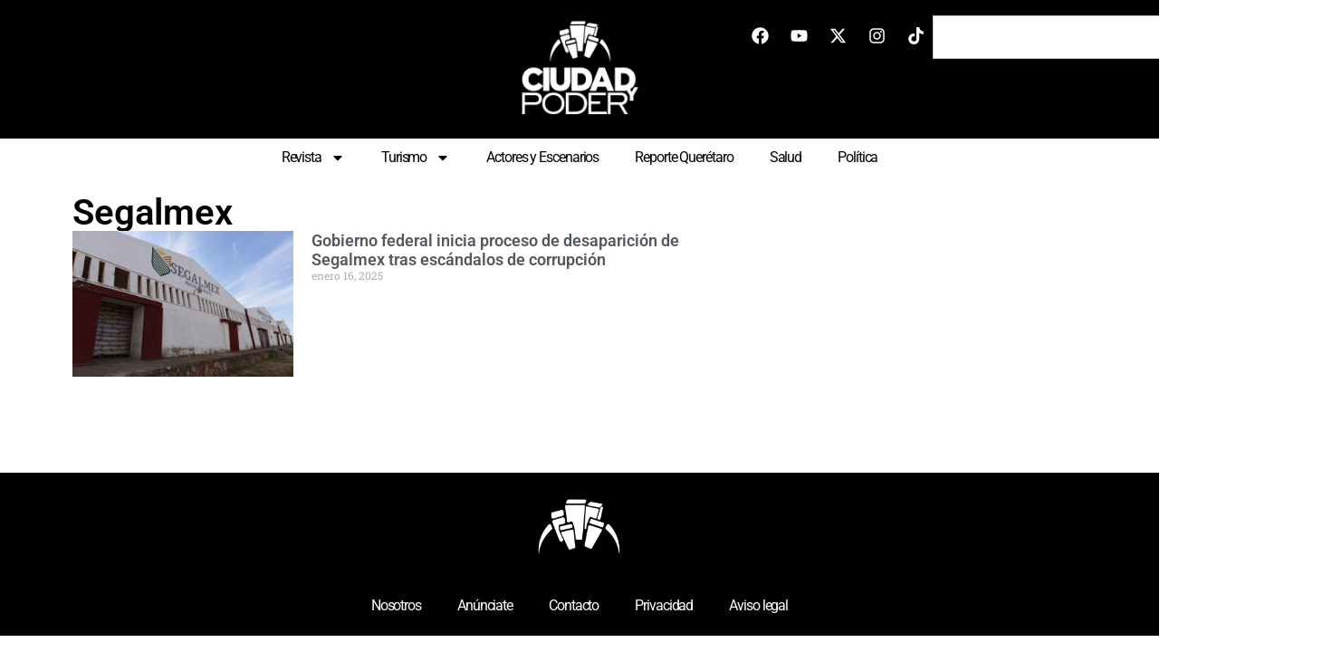

--- FILE ---
content_type: text/html; charset=utf-8
request_url: https://www.google.com/recaptcha/api2/aframe
body_size: 137
content:
<!DOCTYPE HTML><html><head><meta http-equiv="content-type" content="text/html; charset=UTF-8"></head><body><script nonce="WjzG6Wq7Tgs3Dnaly3YmBg">/** Anti-fraud and anti-abuse applications only. See google.com/recaptcha */ try{var clients={'sodar':'https://pagead2.googlesyndication.com/pagead/sodar?'};window.addEventListener("message",function(a){try{if(a.source===window.parent){var b=JSON.parse(a.data);var c=clients[b['id']];if(c){var d=document.createElement('img');d.src=c+b['params']+'&rc='+(localStorage.getItem("rc::a")?sessionStorage.getItem("rc::b"):"");window.document.body.appendChild(d);sessionStorage.setItem("rc::e",parseInt(sessionStorage.getItem("rc::e")||0)+1);localStorage.setItem("rc::h",'1769014978645');}}}catch(b){}});window.parent.postMessage("_grecaptcha_ready", "*");}catch(b){}</script></body></html>

--- FILE ---
content_type: text/css
request_url: https://ciudadypoder.mx/wp-content/uploads/elementor/css/post-10922.css?ver=1767310822
body_size: 12926
content:
.elementor-10922 .elementor-element.elementor-element-283459a7{--display:flex;--flex-direction:row;--container-widget-width:initial;--container-widget-height:100%;--container-widget-flex-grow:1;--container-widget-align-self:stretch;--flex-wrap-mobile:wrap;--gap:0px 0px;--row-gap:0px;--column-gap:0px;}.elementor-10922 .elementor-element.elementor-element-283459a7:not(.elementor-motion-effects-element-type-background), .elementor-10922 .elementor-element.elementor-element-283459a7 > .elementor-motion-effects-container > .elementor-motion-effects-layer{background-color:#000000;}.elementor-10922 .elementor-element.elementor-element-26b8237{--display:flex;--flex-direction:column;--container-widget-width:100%;--container-widget-height:initial;--container-widget-flex-grow:0;--container-widget-align-self:initial;--flex-wrap-mobile:wrap;}.elementor-10922 .elementor-element.elementor-element-26b8237.e-con{--flex-grow:0;--flex-shrink:0;}.elementor-10922 .elementor-element.elementor-element-4fcbd1b2{--display:flex;--flex-direction:column;--container-widget-width:100%;--container-widget-height:initial;--container-widget-flex-grow:0;--container-widget-align-self:initial;--flex-wrap-mobile:wrap;}.elementor-10922 .elementor-element.elementor-element-4fcbd1b2.e-con{--flex-grow:0;--flex-shrink:0;}.elementor-widget-theme-site-logo .widget-image-caption{color:var( --e-global-color-text );font-family:var( --e-global-typography-text-font-family ), Sans-serif;font-weight:var( --e-global-typography-text-font-weight );}.elementor-10922 .elementor-element.elementor-element-79939332.elementor-element{--flex-grow:0;--flex-shrink:0;}.elementor-widget-divider{--divider-color:var( --e-global-color-secondary );}.elementor-widget-divider .elementor-divider__text{color:var( --e-global-color-secondary );font-family:var( --e-global-typography-secondary-font-family ), Sans-serif;font-weight:var( --e-global-typography-secondary-font-weight );}.elementor-widget-divider.elementor-view-stacked .elementor-icon{background-color:var( --e-global-color-secondary );}.elementor-widget-divider.elementor-view-framed .elementor-icon, .elementor-widget-divider.elementor-view-default .elementor-icon{color:var( --e-global-color-secondary );border-color:var( --e-global-color-secondary );}.elementor-widget-divider.elementor-view-framed .elementor-icon, .elementor-widget-divider.elementor-view-default .elementor-icon svg{fill:var( --e-global-color-secondary );}.elementor-10922 .elementor-element.elementor-element-5108b8ef{--divider-border-style:solid;--divider-color:#000;--divider-border-width:1px;width:var( --container-widget-width, 3.64% );max-width:3.64%;--container-widget-width:3.64%;--container-widget-flex-grow:0;}.elementor-10922 .elementor-element.elementor-element-5108b8ef.elementor-element{--flex-grow:0;--flex-shrink:0;}.elementor-10922 .elementor-element.elementor-element-5108b8ef .elementor-divider-separator{width:100%;}.elementor-10922 .elementor-element.elementor-element-5108b8ef .elementor-divider{padding-block-start:15px;padding-block-end:15px;}.elementor-10922 .elementor-element.elementor-element-198be003{--display:flex;--flex-direction:column;--container-widget-width:calc( ( 1 - var( --container-widget-flex-grow ) ) * 100% );--container-widget-height:initial;--container-widget-flex-grow:0;--container-widget-align-self:initial;--flex-wrap-mobile:wrap;--justify-content:center;--align-items:flex-end;}.elementor-10922 .elementor-element.elementor-element-198be003.e-con{--flex-grow:0;--flex-shrink:0;}.elementor-10922 .elementor-element.elementor-element-24cf6b63{--grid-template-columns:repeat(0, auto);text-align:center;margin:0px 0px calc(var(--kit-widget-spacing, 0px) + 0px) 0px;padding:0px 0px 0px 0px;--icon-size:19px;--grid-column-gap:1px;--grid-row-gap:0px;}.elementor-10922 .elementor-element.elementor-element-24cf6b63 .elementor-social-icon{background-color:#000000;}.elementor-10922 .elementor-element.elementor-element-6268cff4{--display:flex;--flex-direction:column;--container-widget-width:100%;--container-widget-height:initial;--container-widget-flex-grow:0;--container-widget-align-self:initial;--flex-wrap-mobile:wrap;--justify-content:center;}.elementor-10922 .elementor-element.elementor-element-6268cff4.e-con{--flex-grow:0;--flex-shrink:0;}.elementor-widget-search{--e-search-input-color:var( --e-global-color-text );}.elementor-widget-search.e-focus{--e-search-input-color:var( --e-global-color-text );}.elementor-10922 .elementor-element.elementor-element-60fd5f63 .e-search-input{background-color:#FFFFFF;font-family:"Roboto", Sans-serif;font-size:17px;letter-spacing:-1.1px;}.elementor-10922 .elementor-element.elementor-element-60fd5f63.e-focus .e-search-input{background-color:#FFFFFF;}.elementor-10922 .elementor-element.elementor-element-60fd5f63 > .elementor-widget-container{--e-transform-scale:0.5;margin:-3px -71px -17px -69px;padding:0px 0px 0px 0px;border-radius:0px 0px 0px 0px;}.elementor-10922 .elementor-element.elementor-element-60fd5f63.elementor-element{--align-self:flex-start;--flex-grow:0;--flex-shrink:1;}.elementor-10922 .elementor-element.elementor-element-60fd5f63{--e-search-input-color:#000000;--e-search-icon-label-color:#FFFFFF;--e-search-input-padding-block-start:0px;--e-search-input-padding-inline-start:0px;--e-search-input-padding-block-end:0px;--e-search-input-padding-inline-end:0px;}.elementor-10922 .elementor-element.elementor-element-60fd5f63.e-focus{--e-search-input-color:#000000;--e-search-icon-label-color:#FFFFFF;}.elementor-10922 .elementor-element.elementor-element-2829568b{--display:flex;--flex-direction:column;--container-widget-width:100%;--container-widget-height:initial;--container-widget-flex-grow:0;--container-widget-align-self:initial;--flex-wrap-mobile:wrap;--justify-content:center;}.elementor-10922 .elementor-element.elementor-element-2829568b:not(.elementor-motion-effects-element-type-background), .elementor-10922 .elementor-element.elementor-element-2829568b > .elementor-motion-effects-container > .elementor-motion-effects-layer{background-color:#FFFFFF;}.elementor-widget-nav-menu .elementor-nav-menu .elementor-item{font-family:var( --e-global-typography-primary-font-family ), Sans-serif;font-weight:var( --e-global-typography-primary-font-weight );}.elementor-widget-nav-menu .elementor-nav-menu--main .elementor-item{color:var( --e-global-color-text );fill:var( --e-global-color-text );}.elementor-widget-nav-menu .elementor-nav-menu--main .elementor-item:hover,
					.elementor-widget-nav-menu .elementor-nav-menu--main .elementor-item.elementor-item-active,
					.elementor-widget-nav-menu .elementor-nav-menu--main .elementor-item.highlighted,
					.elementor-widget-nav-menu .elementor-nav-menu--main .elementor-item:focus{color:var( --e-global-color-accent );fill:var( --e-global-color-accent );}.elementor-widget-nav-menu .elementor-nav-menu--main:not(.e--pointer-framed) .elementor-item:before,
					.elementor-widget-nav-menu .elementor-nav-menu--main:not(.e--pointer-framed) .elementor-item:after{background-color:var( --e-global-color-accent );}.elementor-widget-nav-menu .e--pointer-framed .elementor-item:before,
					.elementor-widget-nav-menu .e--pointer-framed .elementor-item:after{border-color:var( --e-global-color-accent );}.elementor-widget-nav-menu{--e-nav-menu-divider-color:var( --e-global-color-text );}.elementor-widget-nav-menu .elementor-nav-menu--dropdown .elementor-item, .elementor-widget-nav-menu .elementor-nav-menu--dropdown  .elementor-sub-item{font-family:var( --e-global-typography-accent-font-family ), Sans-serif;font-weight:var( --e-global-typography-accent-font-weight );}.elementor-10922 .elementor-element.elementor-element-3f44df25 .elementor-menu-toggle{margin:0 auto;}.elementor-10922 .elementor-element.elementor-element-3f44df25 .elementor-nav-menu .elementor-item{font-family:"Roboto", Sans-serif;font-size:16px;font-weight:normal;font-style:normal;letter-spacing:-1.1px;}.elementor-10922 .elementor-element.elementor-element-3f44df25 .elementor-nav-menu--main .elementor-item{color:#000000;fill:#000000;padding-top:1px;padding-bottom:1px;}.elementor-10922 .elementor-element.elementor-element-3f44df25 .elementor-nav-menu--main .elementor-item:hover,
					.elementor-10922 .elementor-element.elementor-element-3f44df25 .elementor-nav-menu--main .elementor-item.elementor-item-active,
					.elementor-10922 .elementor-element.elementor-element-3f44df25 .elementor-nav-menu--main .elementor-item.highlighted,
					.elementor-10922 .elementor-element.elementor-element-3f44df25 .elementor-nav-menu--main .elementor-item:focus{color:#000833;fill:#000833;}.elementor-10922 .elementor-element.elementor-element-3f44df25 .elementor-nav-menu--main:not(.e--pointer-framed) .elementor-item:before,
					.elementor-10922 .elementor-element.elementor-element-3f44df25 .elementor-nav-menu--main:not(.e--pointer-framed) .elementor-item:after{background-color:#000833;}.elementor-10922 .elementor-element.elementor-element-3f44df25 .e--pointer-framed .elementor-item:before,
					.elementor-10922 .elementor-element.elementor-element-3f44df25 .e--pointer-framed .elementor-item:after{border-color:#000833;}.elementor-10922 .elementor-element.elementor-element-3f44df25{--e-nav-menu-horizontal-menu-item-margin:calc( 0px / 2 );}.elementor-10922 .elementor-element.elementor-element-3f44df25 .elementor-nav-menu--main:not(.elementor-nav-menu--layout-horizontal) .elementor-nav-menu > li:not(:last-child){margin-bottom:0px;}@media(max-width:1024px){.elementor-10922 .elementor-element.elementor-element-4fcbd1b2{--justify-content:center;--align-items:center;--container-widget-width:calc( ( 1 - var( --container-widget-flex-grow ) ) * 100% );}}@media(min-width:768px){.elementor-10922 .elementor-element.elementor-element-283459a7{--content-width:1600px;}.elementor-10922 .elementor-element.elementor-element-26b8237{--width:44%;}.elementor-10922 .elementor-element.elementor-element-4fcbd1b2{--width:12%;}.elementor-10922 .elementor-element.elementor-element-198be003{--width:26%;}.elementor-10922 .elementor-element.elementor-element-6268cff4{--width:25%;}.elementor-10922 .elementor-element.elementor-element-2829568b{--content-width:1240px;}}@media(max-width:1024px) and (min-width:768px){.elementor-10922 .elementor-element.elementor-element-26b8237{--width:48px;}.elementor-10922 .elementor-element.elementor-element-4fcbd1b2{--width:91.925px;}.elementor-10922 .elementor-element.elementor-element-198be003{--width:359.525px;}.elementor-10922 .elementor-element.elementor-element-6268cff4{--width:188.2px;}}@media(max-width:767px){.elementor-10922 .elementor-element.elementor-element-26b8237{--width:500px;--min-height:0px;--flex-direction:column-reverse;--container-widget-width:100%;--container-widget-height:initial;--container-widget-flex-grow:0;--container-widget-align-self:initial;--flex-wrap-mobile:wrap;}.elementor-10922 .elementor-element.elementor-element-4fcbd1b2{--justify-content:center;--align-items:center;--container-widget-width:calc( ( 1 - var( --container-widget-flex-grow ) ) * 100% );}.elementor-10922 .elementor-element.elementor-element-79939332{width:var( --container-widget-width, 110.8px );max-width:110.8px;--container-widget-width:110.8px;--container-widget-flex-grow:0;}.elementor-10922 .elementor-element.elementor-element-5108b8ef{width:var( --container-widget-width, 196.813px );max-width:196.813px;--container-widget-width:196.813px;--container-widget-flex-grow:0;}.elementor-10922 .elementor-element.elementor-element-5108b8ef .elementor-divider-separator{width:0%;}.elementor-10922 .elementor-element.elementor-element-5108b8ef .elementor-divider{padding-block-start:2px;padding-block-end:2px;}.elementor-10922 .elementor-element.elementor-element-198be003{--flex-direction:row;--container-widget-width:calc( ( 1 - var( --container-widget-flex-grow ) ) * 100% );--container-widget-height:100%;--container-widget-flex-grow:1;--container-widget-align-self:stretch;--flex-wrap-mobile:wrap;--align-items:center;}.elementor-10922 .elementor-element.elementor-element-24cf6b63{--icon-size:16px;}.elementor-10922 .elementor-element.elementor-element-6268cff4{--min-height:0px;--flex-direction:row;--container-widget-width:calc( ( 1 - var( --container-widget-flex-grow ) ) * 100% );--container-widget-height:100%;--container-widget-flex-grow:1;--container-widget-align-self:stretch;--flex-wrap-mobile:wrap;--justify-content:center;--align-items:flex-start;}.elementor-10922 .elementor-element.elementor-element-60fd5f63 > .elementor-widget-container{--e-transform-scale:0.6;margin:0px 0px 0px 0px;}.elementor-10922 .elementor-element.elementor-element-60fd5f63{--e-transform-origin-x:center;--e-transform-origin-y:center;--e-search-input-padding-block-start:5px;--e-search-input-padding-inline-start:5px;--e-search-input-padding-block-end:5px;--e-search-input-padding-inline-end:5px;--e-search-submit-margin-inline-start:0px;--e-search-icon-clear-size:0px;}.elementor-10922 .elementor-element.elementor-element-60fd5f63 .e-search-input{border-radius:0px 0px 0px 0px;}.elementor-10922 .elementor-element.elementor-element-3f44df25 .elementor-nav-menu--main .elementor-item{padding-top:0px;padding-bottom:0px;}.elementor-10922{margin:0px 0px 0px 0px;padding:0px 0px 0px 0px;}}

--- FILE ---
content_type: text/css
request_url: https://ciudadypoder.mx/wp-content/uploads/elementor/css/post-10934.css?ver=1767310822
body_size: 6486
content:
.elementor-10934 .elementor-element.elementor-element-8dffcac{--display:flex;--flex-direction:row;--container-widget-width:initial;--container-widget-height:100%;--container-widget-flex-grow:1;--container-widget-align-self:stretch;--flex-wrap-mobile:wrap;--gap:0px 0px;--row-gap:0px;--column-gap:0px;}.elementor-10934 .elementor-element.elementor-element-8dffcac:not(.elementor-motion-effects-element-type-background), .elementor-10934 .elementor-element.elementor-element-8dffcac > .elementor-motion-effects-container > .elementor-motion-effects-layer{background-color:#000000;}.elementor-10934 .elementor-element.elementor-element-6957b62{--display:flex;--flex-direction:column;--container-widget-width:100%;--container-widget-height:initial;--container-widget-flex-grow:0;--container-widget-align-self:initial;--flex-wrap-mobile:wrap;}.elementor-10934 .elementor-element.elementor-element-6957b62.e-con{--flex-grow:0;--flex-shrink:0;}.elementor-10934 .elementor-element.elementor-element-2e64e19{--display:flex;--flex-direction:column;--container-widget-width:100%;--container-widget-height:initial;--container-widget-flex-grow:0;--container-widget-align-self:initial;--flex-wrap-mobile:wrap;}.elementor-widget-image .widget-image-caption{color:var( --e-global-color-text );font-family:var( --e-global-typography-text-font-family ), Sans-serif;font-weight:var( --e-global-typography-text-font-weight );}.elementor-10934 .elementor-element.elementor-element-00bd9a8{--display:flex;--flex-direction:column;--container-widget-width:100%;--container-widget-height:initial;--container-widget-flex-grow:0;--container-widget-align-self:initial;--flex-wrap-mobile:wrap;}.elementor-10934 .elementor-element.elementor-element-18a534b{--display:flex;--flex-direction:column;--container-widget-width:calc( ( 1 - var( --container-widget-flex-grow ) ) * 100% );--container-widget-height:initial;--container-widget-flex-grow:0;--container-widget-align-self:initial;--flex-wrap-mobile:wrap;--align-items:center;}.elementor-10934 .elementor-element.elementor-element-18a534b:not(.elementor-motion-effects-element-type-background), .elementor-10934 .elementor-element.elementor-element-18a534b > .elementor-motion-effects-container > .elementor-motion-effects-layer{background-color:#000000;}.elementor-widget-nav-menu .elementor-nav-menu .elementor-item{font-family:var( --e-global-typography-primary-font-family ), Sans-serif;font-weight:var( --e-global-typography-primary-font-weight );}.elementor-widget-nav-menu .elementor-nav-menu--main .elementor-item{color:var( --e-global-color-text );fill:var( --e-global-color-text );}.elementor-widget-nav-menu .elementor-nav-menu--main .elementor-item:hover,
					.elementor-widget-nav-menu .elementor-nav-menu--main .elementor-item.elementor-item-active,
					.elementor-widget-nav-menu .elementor-nav-menu--main .elementor-item.highlighted,
					.elementor-widget-nav-menu .elementor-nav-menu--main .elementor-item:focus{color:var( --e-global-color-accent );fill:var( --e-global-color-accent );}.elementor-widget-nav-menu .elementor-nav-menu--main:not(.e--pointer-framed) .elementor-item:before,
					.elementor-widget-nav-menu .elementor-nav-menu--main:not(.e--pointer-framed) .elementor-item:after{background-color:var( --e-global-color-accent );}.elementor-widget-nav-menu .e--pointer-framed .elementor-item:before,
					.elementor-widget-nav-menu .e--pointer-framed .elementor-item:after{border-color:var( --e-global-color-accent );}.elementor-widget-nav-menu{--e-nav-menu-divider-color:var( --e-global-color-text );}.elementor-widget-nav-menu .elementor-nav-menu--dropdown .elementor-item, .elementor-widget-nav-menu .elementor-nav-menu--dropdown  .elementor-sub-item{font-family:var( --e-global-typography-accent-font-family ), Sans-serif;font-weight:var( --e-global-typography-accent-font-weight );}.elementor-10934 .elementor-element.elementor-element-5f47fcfc.elementor-element{--flex-grow:0;--flex-shrink:0;}.elementor-10934 .elementor-element.elementor-element-5f47fcfc .elementor-nav-menu .elementor-item{font-family:"Roboto", Sans-serif;font-size:16px;font-weight:normal;letter-spacing:-1.1px;}.elementor-10934 .elementor-element.elementor-element-5f47fcfc .elementor-nav-menu--main .elementor-item{color:#FFFFFF;fill:#FFFFFF;}.elementor-10934 .elementor-element.elementor-element-5f47fcfc .elementor-nav-menu--main .elementor-item:hover,
					.elementor-10934 .elementor-element.elementor-element-5f47fcfc .elementor-nav-menu--main .elementor-item.elementor-item-active,
					.elementor-10934 .elementor-element.elementor-element-5f47fcfc .elementor-nav-menu--main .elementor-item.highlighted,
					.elementor-10934 .elementor-element.elementor-element-5f47fcfc .elementor-nav-menu--main .elementor-item:focus{color:#FFFFFF;fill:#FFFFFF;}.elementor-10934 .elementor-element.elementor-element-5f47fcfc .elementor-nav-menu--main:not(.e--pointer-framed) .elementor-item:before,
					.elementor-10934 .elementor-element.elementor-element-5f47fcfc .elementor-nav-menu--main:not(.e--pointer-framed) .elementor-item:after{background-color:#FFFFFF;}.elementor-10934 .elementor-element.elementor-element-5f47fcfc .e--pointer-framed .elementor-item:before,
					.elementor-10934 .elementor-element.elementor-element-5f47fcfc .e--pointer-framed .elementor-item:after{border-color:#FFFFFF;}.elementor-10934 .elementor-element.elementor-element-5f47fcfc .elementor-nav-menu--main .elementor-item.elementor-item-active{color:#FFFFFF;}.elementor-10934 .elementor-element.elementor-element-5f47fcfc .elementor-nav-menu--main:not(.e--pointer-framed) .elementor-item.elementor-item-active:before,
					.elementor-10934 .elementor-element.elementor-element-5f47fcfc .elementor-nav-menu--main:not(.e--pointer-framed) .elementor-item.elementor-item-active:after{background-color:#FFFFFF;}.elementor-10934 .elementor-element.elementor-element-5f47fcfc .e--pointer-framed .elementor-item.elementor-item-active:before,
					.elementor-10934 .elementor-element.elementor-element-5f47fcfc .e--pointer-framed .elementor-item.elementor-item-active:after{border-color:#FFFFFF;}@media(max-width:767px){.elementor-10934 .elementor-element.elementor-element-6957b62{--width:500px;--min-height:0px;}.elementor-10934 .elementor-element.elementor-element-5567d939 img{width:28%;}.elementor-10934 .elementor-element.elementor-element-00bd9a8{--min-height:0px;}.elementor-10934 .elementor-element.elementor-element-5f47fcfc{width:var( --container-widget-width, 266.375px );max-width:266.375px;--container-widget-width:266.375px;--container-widget-flex-grow:0;}}@media(min-width:768px){.elementor-10934 .elementor-element.elementor-element-6957b62{--width:45%;}.elementor-10934 .elementor-element.elementor-element-2e64e19{--width:10%;}.elementor-10934 .elementor-element.elementor-element-00bd9a8{--width:45%;}}

--- FILE ---
content_type: text/css
request_url: https://ciudadypoder.mx/wp-content/uploads/elementor/css/post-11316.css?ver=1767310922
body_size: 5383
content:
.elementor-11316 .elementor-element.elementor-element-058f21d{--display:flex;--flex-direction:row;--container-widget-width:initial;--container-widget-height:100%;--container-widget-flex-grow:1;--container-widget-align-self:stretch;--flex-wrap-mobile:wrap;--gap:0px 0px;--row-gap:0px;--column-gap:0px;}.elementor-11316 .elementor-element.elementor-element-dd66ae8{--display:flex;--flex-direction:column;--container-widget-width:100%;--container-widget-height:initial;--container-widget-flex-grow:0;--container-widget-align-self:initial;--flex-wrap-mobile:wrap;}.elementor-11316 .elementor-element.elementor-element-dd66ae8.e-con{--flex-grow:0;--flex-shrink:0;}.elementor-widget-theme-archive-title .elementor-heading-title{font-family:var( --e-global-typography-primary-font-family ), Sans-serif;font-weight:var( --e-global-typography-primary-font-weight );color:var( --e-global-color-primary );}.elementor-11316 .elementor-element.elementor-element-79ee369 .elementor-heading-title{color:#000000;}.elementor-widget-archive-posts .elementor-button{background-color:var( --e-global-color-accent );font-family:var( --e-global-typography-accent-font-family ), Sans-serif;font-weight:var( --e-global-typography-accent-font-weight );}.elementor-widget-archive-posts .elementor-post__title, .elementor-widget-archive-posts .elementor-post__title a{color:var( --e-global-color-secondary );font-family:var( --e-global-typography-primary-font-family ), Sans-serif;font-weight:var( --e-global-typography-primary-font-weight );}.elementor-widget-archive-posts .elementor-post__meta-data{font-family:var( --e-global-typography-secondary-font-family ), Sans-serif;font-weight:var( --e-global-typography-secondary-font-weight );}.elementor-widget-archive-posts .elementor-post__excerpt p{font-family:var( --e-global-typography-text-font-family ), Sans-serif;font-weight:var( --e-global-typography-text-font-weight );}.elementor-widget-archive-posts .elementor-post__read-more{color:var( --e-global-color-accent );}.elementor-widget-archive-posts a.elementor-post__read-more{font-family:var( --e-global-typography-accent-font-family ), Sans-serif;font-weight:var( --e-global-typography-accent-font-weight );}.elementor-widget-archive-posts .elementor-post__card .elementor-post__badge{background-color:var( --e-global-color-accent );font-family:var( --e-global-typography-accent-font-family ), Sans-serif;font-weight:var( --e-global-typography-accent-font-weight );}.elementor-widget-archive-posts .elementor-pagination{font-family:var( --e-global-typography-secondary-font-family ), Sans-serif;font-weight:var( --e-global-typography-secondary-font-weight );}.elementor-widget-archive-posts .e-load-more-message{font-family:var( --e-global-typography-secondary-font-family ), Sans-serif;font-weight:var( --e-global-typography-secondary-font-weight );}.elementor-widget-archive-posts .elementor-posts-nothing-found{color:var( --e-global-color-text );font-family:var( --e-global-typography-text-font-family ), Sans-serif;font-weight:var( --e-global-typography-text-font-weight );}.elementor-11316 .elementor-element.elementor-element-a67b979{--grid-row-gap:35px;--grid-column-gap:30px;}.elementor-11316 .elementor-element.elementor-element-a67b979 .elementor-posts-container .elementor-post__thumbnail{padding-bottom:calc( 0.66 * 100% );}.elementor-11316 .elementor-element.elementor-element-a67b979:after{content:"0.66";}.elementor-11316 .elementor-element.elementor-element-a67b979 .elementor-post__thumbnail__link{width:33%;}.elementor-11316 .elementor-element.elementor-element-a67b979.elementor-posts--thumbnail-left .elementor-post__thumbnail__link{margin-right:20px;}.elementor-11316 .elementor-element.elementor-element-a67b979.elementor-posts--thumbnail-right .elementor-post__thumbnail__link{margin-left:20px;}.elementor-11316 .elementor-element.elementor-element-a67b979.elementor-posts--thumbnail-top .elementor-post__thumbnail__link{margin-bottom:20px;}.elementor-11316 .elementor-element.elementor-element-a67b979 .elementor-pagination{text-align:center;}body:not(.rtl) .elementor-11316 .elementor-element.elementor-element-a67b979 .elementor-pagination .page-numbers:not(:first-child){margin-left:calc( 10px/2 );}body:not(.rtl) .elementor-11316 .elementor-element.elementor-element-a67b979 .elementor-pagination .page-numbers:not(:last-child){margin-right:calc( 10px/2 );}body.rtl .elementor-11316 .elementor-element.elementor-element-a67b979 .elementor-pagination .page-numbers:not(:first-child){margin-right:calc( 10px/2 );}body.rtl .elementor-11316 .elementor-element.elementor-element-a67b979 .elementor-pagination .page-numbers:not(:last-child){margin-left:calc( 10px/2 );}.elementor-11316 .elementor-element.elementor-element-c0e5903{--display:flex;--flex-direction:column;--container-widget-width:100%;--container-widget-height:initial;--container-widget-flex-grow:0;--container-widget-align-self:initial;--flex-wrap-mobile:wrap;}@media(max-width:767px){.elementor-11316 .elementor-element.elementor-element-058f21d{--content-width:1600px;}.elementor-11316 .elementor-element.elementor-element-a67b979 .elementor-posts-container .elementor-post__thumbnail{padding-bottom:calc( 0.67 * 100% );}.elementor-11316 .elementor-element.elementor-element-a67b979:after{content:"0.67";}.elementor-11316 .elementor-element.elementor-element-a67b979 .elementor-post__thumbnail__link{width:41%;}}@media(min-width:768px){.elementor-11316 .elementor-element.elementor-element-dd66ae8{--width:66.642%;}.elementor-11316 .elementor-element.elementor-element-c0e5903{--width:50%;}}@media(max-width:1024px) and (min-width:768px){.elementor-11316 .elementor-element.elementor-element-dd66ae8{--width:529.775px;}}